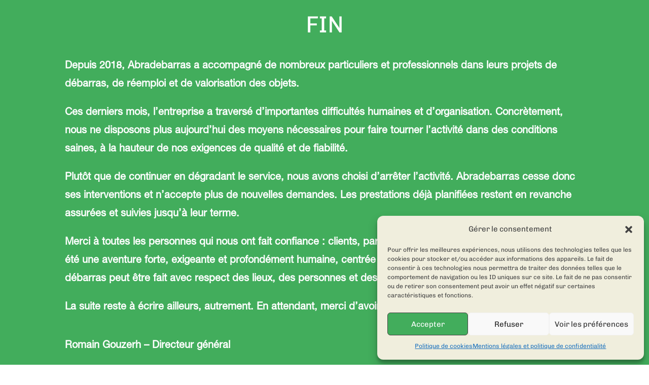

--- FILE ---
content_type: text/css
request_url: https://abradebarras.com/wp-content/themes/Divi-Child/style.css?ver=4.27.5
body_size: 1248
content:
/*
 Theme Name:     My Idea Divi Child
 Theme URI:      https://www.myidea.fr
 Description:    My Idea Divi Child Theme
 Author:         My Idea
 Author URI:     https://www.myidea.fr
 Template:       Divi
 Version:        1.0.0
*/
 
 
/* =Theme customization starts here
------------------------------------------------------- */

/* Old font
------------------------------------------------------- 
@font-face {
    font-family: "gotham";
    src: url('fonts/GothamHTF-Book.ttf');
  }
  
  @font-face {
    font-family: "gothamLight";
    src: url('fonts/Gotham-Light-Regular.otf');
  }
  
  @font-face {
    font-family: "gothamBold";
    src: url('fonts/Gotham-Bold.otf');
  }
  /*---------------------------------------------------- */

  @font-face {
    font-family: helvetica;
    src: url('fonts/helvetica/HelveticaNeue-Roman.otf');
  }

  h1 {
    font-family: helvetica, Helvetica, Arial, sans-serif;
  }
  h2 {
    font-family: helvetica, Helvetica, Arial, sans-serif;
  }
  h3 {
    font-family: helvetica, Helvetica, Arial, sans-serif;
  }
  h4 {
    font-family: helvetica, Helvetica, Arial, sans-serif;
  }
  h5 {
    font-family: helvetica, Helvetica, Arial, sans-serif;
  }
  body {
    font-family: helvetica, Helvetica, Arial, sans-serif;
  }
  p {
    font-family: helvetica, Helvetica, Arial, sans-serif;
  }
/* MENU */

.drop_menu ul {
    right: 0px !important;
}

@media all and (max-width: 980px) {
#mobile_menu {
background-color: #FFFFFF !important;
}}



#top-menu li li a {
    width: 300px;
}

.nav li ul {
    width: 320px;
}

 /*END MENU */

.et_pb_social_media_follow li a.icon::before {
color: white !important;
}

.et_pb_social_media_follow li a.icon::after {
color: white;
}
/* Hide footer */

#main-footer {
height: 0 !important;
overflow: hidden;
}



/* ##### CALL TO ACTION MENU BUTTON ##### */

@media only screen and ( min-width: 981px ) {
  .cta_menu a {
      background-color: #FFFF;
      padding: 10px 20px !important;
      margin-right: 4px;
      border-radius: 10px;
      text-transform: uppercase;
      color: #ee5253  !important;
      box-shadow: 0px 0px 30px 2px rgba(0, 0, 0, 0.1);
      border-style: solid;
      border-width: 2px;
      border-color: #ee5253;
  }
  
  .et-fixed-header #top-menu .cta_menu a	{
       color: #ee5253 !important;
  }}


  /* ##### Input Postal Code ##### */
  a {
    color: inherit;
  }
  a:hover {
    color: #2E86DE;
  }
  /* ### Useless ? ###
  .container {
    display: flex;
    flex-direction: column;
    align-items: center;
    justify-content: center;
  }
   */
  
  .uppercase {
    text-transform: uppercase;
  }
  
  .btn {
    display: inline-block;
    background: transparent;
    color: inherit;
    font: inherit;
    border: 0;
    outline: 0;
    padding: 0;
    transition: all 200ms ease-in;
    cursor: pointer;
    font-weight: bold;
    font-size: 17px;
  }
  .btn--primary1 {
    background: #2E86DE;
    color: #fff;
    box-shadow: 0 0 10px 2px rgba(145, 124, 124, 0.1);
    border-radius: 10px;
    padding: 17px 36px;
  }
  .btn--primary1:hover {
    background: rgb(71, 144, 218);
  }
  .btn--primary1:active {
    background: #2E86DE;
    box-shadow: inset 0 0 10px 2px rgba(0, 0, 0, 0.2);
  }
  .btn--inside1 {
    margin-left: -96px;
  }
  
  .form__field {
    width: 360px;
    background: #fff;
    color: #a3a3a3;
    font: inherit;
    font-weight: bold;
    font-size: 17px;
    box-shadow: 0 6px 10px 0 rgba(0, 0, 0, 0.1);
    border: 0;
    outline: 0;
    padding: 30px 18px !important;
    border-style: solid !important;
    border-width: 2px !important;
    border-color: #2E86DE !important;
    border-radius: 10px;
  }
  @media only screen and ( max-width: 981px ) {
    .form__field {
      width: 250px;
      font-size: 14px;
    }

    .btn--inside1 {
      margin-left: -96px;
    }

    .btn--primary1 {
      padding: 17px 23px;
    }
  }

  /* Phoner number*/

  #top-menu a[href^=tel] { 
    font-size: 19px;
    margin-left: 20px;
}

  #top-menu a[href^=tel]:before { 
    font-family: "ETmodules" !important;
    position: relative;
    top: 2px;
    margin-right: 5px;
    content: "\e090";
    color:#42AD5C;
}


/*--------Header Drop Shadow-----*/
#main-header {
  -webkit-box-shadow: 0px 9px 20px 2px rgba(0, 0, 0, 0.11);
  -moz-box-shadow: 0px 9px 20px 2px rgba(0, 0, 0, 0.11);
  box-shadow: 0px 9px 20px 2px rgba(0, 0, 0, 0.11);
  padding-bottom: 0px;
  }
 
 /*--------FIXED Header Drop Shadow-----*/
  #main-header.et-fixed-header {
  -webkit-box-shadow: 0px 9px 20px 2px rgba(0,0,0,0.23)!important;
  -moz-box-shadow: 0px 9px 20px 2px rgba(0,0,0,0.23)!important;
  box-shadow: 0px 9px 20px 2px rgba(0,0,0,0.23)!important;
  }


/*---------Btn inline----------*/
.btn-inline .et_pb_button_module_wrapper {
  display: inline-block;
  margin: 0 5px;
}

.btn-inline {
  text-align: left !important;
}

/*---------Img overlay----------*/
.overlay_image .et_pb_blurb_content {
  display: flex;
}

.overlay_image .et_pb_blurb_container {
  display: flex;
  height: 100%;
  position: absolute;
  width: 100%;
}

.overlay_image .et_pb_main_blurb_image {
  visibility: hidden;
  margin: 0;
}

.overlay_image .et_pb_blurb_container h4 {
  padding: 0;
  width: 100%;
}

.overlay_image .et_pb_blurb_container h4 a {
  align-items: center;
  display: flex;
  height: 100%;
  justify-content: center;
}

.overlay_image .et_pb_blurb_container h4 a:hover {
  background: rgba(255,255,255,0.5);
}

/** hide scrollbar**/

/* Custom Divi Scrollbar by Divi Life */
/* width of entire scrollbar */


/**end**/



